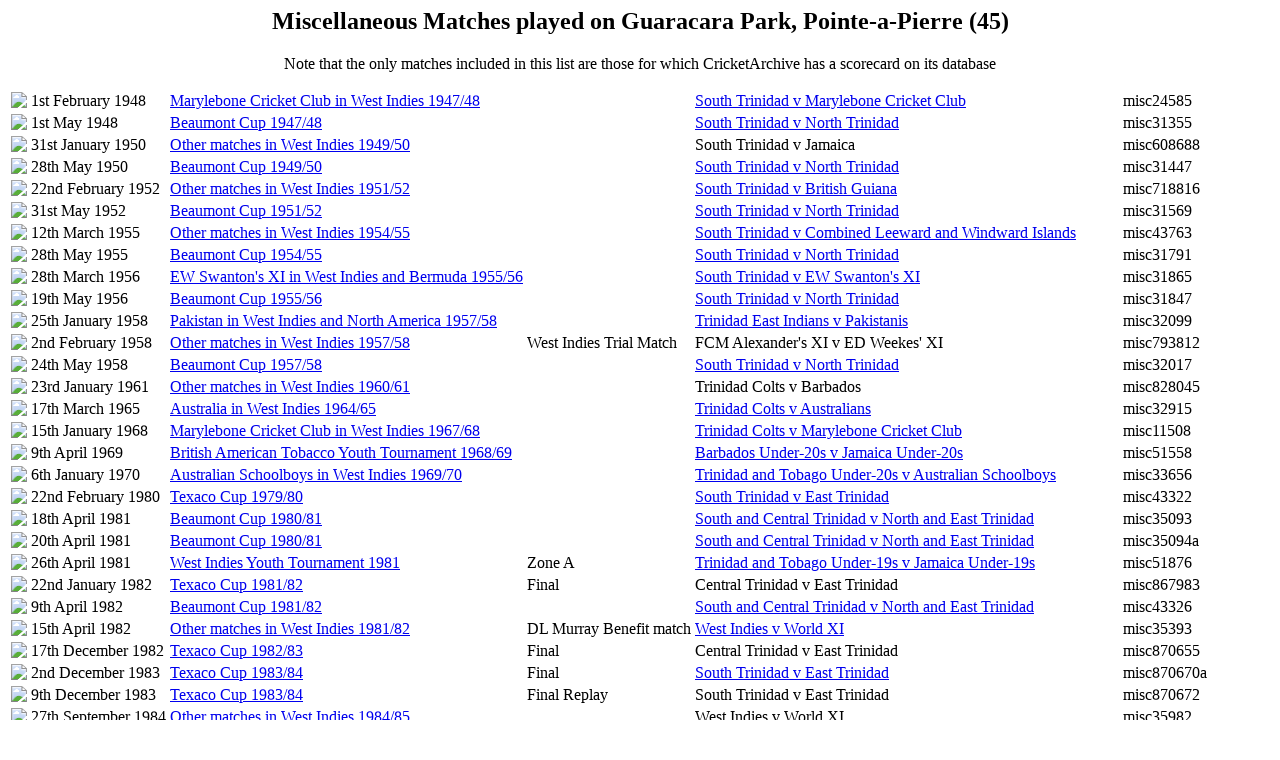

--- FILE ---
content_type: text/html; charset=utf-8
request_url: https://archive.nzc.nz/Grounds/1789_misc.html
body_size: 3249
content:
<!--#include virtual="/includes/header.html"-->
<script type="text/javascript">
document.title = "Miscellaneous Matches played on Guaracara Park, Pointe-a-Pierre";
</script>
<center>
<h2>Miscellaneous Matches played on Guaracara Park, Pointe-a-Pierre (45)</h2>
Note that the only matches included in this list are those for which CricketArchive has a scorecard on its database<p>
</center>
<table>
<tr>
<td valign="top"><img src="/logos/cricketarchive/cricketball.gif"></td>
<td valign="top">1st February 1948</td>
<td valign="top"><a href="/Events/Marylebone_Cricket_Club_in_West_Indies_1947-48.html">Marylebone Cricket Club in West Indies 1947/48</a></td>
<td valign="top">&nbsp;</td><td valign="top"><a href="https://cricketarchive.com/Archive/Scorecards/125/125236.html" target="_blank">South Trinidad v Marylebone Cricket Club</a></td><td valign="top">misc24585</td>
</tr>
<tr>
<td valign="top"><img src="/logos/cricketarchive/cricketball.gif"></td>
<td valign="top">1st May 1948</td>
<td valign="top"><a href="/Events/Beaumont_Cup_1947-48.html">Beaumont Cup 1947/48</a></td>
<td valign="top">&nbsp;</td><td valign="top"><a href="https://cricketarchive.com/Archive/Scorecards/136/136848.html" target="_blank">South Trinidad v North Trinidad</a></td><td valign="top">misc31355</td>
</tr>
<tr>
<td valign="top"><img src="/logos/cricketarchive/cricketball.gif"></td>
<td valign="top">31st January 1950</td>
<td valign="top"><a href="/Events/Other_matches_in_West_Indies_1949-50.html">Other matches in West Indies 1949/50</a></td>
<td valign="top">&nbsp;</td><td valign="top">South Trinidad v Jamaica</td><td valign="top">misc608688</td>
</tr>
<tr>
<td valign="top"><img src="/logos/cricketarchive/cricketball.gif"></td>
<td valign="top">28th May 1950</td>
<td valign="top"><a href="/Events/Beaumont_Cup_1949-50.html">Beaumont Cup 1949/50</a></td>
<td valign="top">&nbsp;</td><td valign="top"><a href="https://cricketarchive.com/Archive/Scorecards/136/136941.html" target="_blank">South Trinidad v North Trinidad</a></td><td valign="top">misc31447</td>
</tr>
<tr>
<td valign="top"><img src="/logos/cricketarchive/cricketball.gif"></td>
<td valign="top">22nd February 1952</td>
<td valign="top"><a href="/Events/Other_matches_in_West_Indies_1951-52.html">Other matches in West Indies 1951/52</a></td>
<td valign="top">&nbsp;</td><td valign="top"><a href="https://cricketarchive.com/Archive/Scorecards/977/977753.html" target="_blank">South Trinidad v British Guiana</a></td><td valign="top">misc718816</td>
</tr>
<tr>
<td valign="top"><img src="/logos/cricketarchive/cricketball.gif"></td>
<td valign="top">31st May 1952</td>
<td valign="top"><a href="/Events/Beaumont_Cup_1951-52.html">Beaumont Cup 1951/52</a></td>
<td valign="top">&nbsp;</td><td valign="top"><a href="https://cricketarchive.com/Archive/Scorecards/137/137065.html" target="_blank">South Trinidad v North Trinidad</a></td><td valign="top">misc31569</td>
</tr>
<tr>
<td valign="top"><img src="/logos/cricketarchive/cricketball.gif"></td>
<td valign="top">12th March 1955</td>
<td valign="top"><a href="/Events/Other_matches_in_West_Indies_1954-55.html">Other matches in West Indies 1954/55</a></td>
<td valign="top">&nbsp;</td><td valign="top"><a href="https://cricketarchive.com/Archive/Scorecards/158/158559.html" target="_blank">South Trinidad v Combined Leeward and Windward Islands</a></td><td valign="top">misc43763</td>
</tr>
<tr>
<td valign="top"><img src="/logos/cricketarchive/cricketball.gif"></td>
<td valign="top">28th May 1955</td>
<td valign="top"><a href="/Events/Beaumont_Cup_1954-55.html">Beaumont Cup 1954/55</a></td>
<td valign="top">&nbsp;</td><td valign="top"><a href="https://cricketarchive.com/Archive/Scorecards/137/137287.html" target="_blank">South Trinidad v North Trinidad</a></td><td valign="top">misc31791</td>
</tr>
<tr>
<td valign="top"><img src="/logos/cricketarchive/cricketball.gif"></td>
<td valign="top">28th March 1956</td>
<td valign="top"><a href="/Events/EW_Swantons_XI_in_West_Indies_and_Bermuda_1955-56.html">EW Swanton's XI in West Indies and Bermuda 1955/56</a></td>
<td valign="top">&nbsp;</td><td valign="top"><a href="https://cricketarchive.com/Archive/Scorecards/137/137361.html" target="_blank">South Trinidad v EW Swanton's XI</a></td><td valign="top">misc31865</td>
</tr>
<tr>
<td valign="top"><img src="/logos/cricketarchive/cricketball.gif"></td>
<td valign="top">19th May 1956</td>
<td valign="top"><a href="/Events/Beaumont_Cup_1955-56.html">Beaumont Cup 1955/56</a></td>
<td valign="top">&nbsp;</td><td valign="top"><a href="https://cricketarchive.com/Archive/Scorecards/137/137343.html" target="_blank">South Trinidad v North Trinidad</a></td><td valign="top">misc31847</td>
</tr>
<tr>
<td valign="top"><img src="/logos/cricketarchive/cricketball.gif"></td>
<td valign="top">25th January 1958</td>
<td valign="top"><a href="/Events/Pakistan_in_West_Indies_and_North_America_1957-58.html">Pakistan in West Indies and North America 1957/58</a></td>
<td valign="top">&nbsp;</td><td valign="top"><a href="https://cricketarchive.com/Archive/Scorecards/137/137597.html" target="_blank">Trinidad East Indians v Pakistanis</a></td><td valign="top">misc32099</td>
</tr>
<tr>
<td valign="top"><img src="/logos/cricketarchive/cricketball.gif"></td>
<td valign="top">2nd February 1958</td>
<td valign="top"><a href="/Events/Other_matches_in_West_Indies_1957-58.html">Other matches in West Indies 1957/58</a></td>
<td valign="top">West Indies Trial Match</td><td valign="top">FCM Alexander's XI v ED Weekes' XI</td><td valign="top">misc793812</td>
</tr>
<tr>
<td valign="top"><img src="/logos/cricketarchive/cricketball.gif"></td>
<td valign="top">24th May 1958</td>
<td valign="top"><a href="/Events/Beaumont_Cup_1957-58.html">Beaumont Cup 1957/58</a></td>
<td valign="top">&nbsp;</td><td valign="top"><a href="https://cricketarchive.com/Archive/Scorecards/137/137514.html" target="_blank">South Trinidad v North Trinidad</a></td><td valign="top">misc32017</td>
</tr>
<tr>
<td valign="top"><img src="/logos/cricketarchive/cricketball.gif"></td>
<td valign="top">23rd January 1961</td>
<td valign="top"><a href="/Events/Other_matches_in_West_Indies_1960-61.html">Other matches in West Indies 1960/61</a></td>
<td valign="top">&nbsp;</td><td valign="top">Trinidad Colts v Barbados</td><td valign="top">misc828045</td>
</tr>
<tr>
<td valign="top"><img src="/logos/cricketarchive/cricketball.gif"></td>
<td valign="top">17th March 1965</td>
<td valign="top"><a href="/Events/Australia_in_West_Indies_1964-65.html">Australia in West Indies 1964/65</a></td>
<td valign="top">&nbsp;</td><td valign="top"><a href="https://cricketarchive.com/Archive/Scorecards/138/138413.html" target="_blank">Trinidad Colts v Australians</a></td><td valign="top">misc32915</td>
</tr>
<tr>
<td valign="top"><img src="/logos/cricketarchive/cricketball.gif"></td>
<td valign="top">15th January 1968</td>
<td valign="top"><a href="/Events/Marylebone_Cricket_Club_in_West_Indies_1967-68.html">Marylebone Cricket Club in West Indies 1967/68</a></td>
<td valign="top">&nbsp;</td><td valign="top"><a href="https://cricketarchive.com/Archive/Scorecards/104/104467.html" target="_blank">Trinidad Colts v Marylebone Cricket Club</a></td><td valign="top">misc11508</td>
</tr>
<tr>
<td valign="top"><img src="/logos/cricketarchive/cricketball.gif"></td>
<td valign="top">9th April 1969</td>
<td valign="top"><a href="/Events/British_American_Tobacco_Youth_Tournament_1968-69.html">British American Tobacco Youth Tournament 1968/69</a></td>
<td valign="top">&nbsp;</td><td valign="top"><a href="https://cricketarchive.com/Archive/Scorecards/172/172177.html" target="_blank">Barbados Under-20s v Jamaica Under-20s</a></td><td valign="top">misc51558</td>
</tr>
<tr>
<td valign="top"><img src="/logos/cricketarchive/cricketball.gif"></td>
<td valign="top">6th January 1970</td>
<td valign="top"><a href="/Events/Australian_Schoolboys_in_West_Indies_1969-70.html">Australian Schoolboys in West Indies 1969/70</a></td>
<td valign="top">&nbsp;</td><td valign="top"><a href="https://cricketarchive.com/Archive/Scorecards/139/139154.html" target="_blank">Trinidad and Tobago Under-20s v Australian Schoolboys</a></td><td valign="top">misc33656</td>
</tr>
<tr>
<td valign="top"><img src="/logos/cricketarchive/cricketball.gif"></td>
<td valign="top">22nd February 1980</td>
<td valign="top"><a href="/Events/Texaco_Cup_1979-80.html">Texaco Cup 1979/80</a></td>
<td valign="top">&nbsp;</td><td valign="top"><a href="https://cricketarchive.com/Archive/Scorecards/157/157891.html" target="_blank">South Trinidad v East Trinidad</a></td><td valign="top">misc43322</td>
</tr>
<tr>
<td valign="top"><img src="/logos/cricketarchive/cricketball.gif"></td>
<td valign="top">18th April 1981</td>
<td valign="top"><a href="/Events/Beaumont_Cup_1980-81.html">Beaumont Cup 1980/81</a></td>
<td valign="top">&nbsp;</td><td valign="top"><a href="https://cricketarchive.com/Archive/Scorecards/140/140750.html" target="_blank">South and Central Trinidad v North and East Trinidad</a></td><td valign="top">misc35093</td>
</tr>
<tr>
<td valign="top"><img src="/logos/cricketarchive/cricketball.gif"></td>
<td valign="top">20th April 1981</td>
<td valign="top"><a href="/Events/Beaumont_Cup_1980-81.html">Beaumont Cup 1980/81</a></td>
<td valign="top">&nbsp;</td><td valign="top"><a href="https://cricketarchive.com/Archive/Scorecards/140/140751.html" target="_blank">South and Central Trinidad v North and East Trinidad</a></td><td valign="top">misc35094a</td>
</tr>
<tr>
<td valign="top"><img src="/logos/cricketarchive/cricketball.gif"></td>
<td valign="top">26th April 1981</td>
<td valign="top"><a href="/Events/West_Indies_Youth_Tournament_1981.html">West Indies Youth Tournament 1981</a></td>
<td valign="top">Zone A</td><td valign="top"><a href="https://cricketarchive.com/Archive/Scorecards/172/172496.html" target="_blank">Trinidad and Tobago Under-19s v Jamaica Under-19s</a></td><td valign="top">misc51876</td>
</tr>
<tr>
<td valign="top"><img src="/logos/cricketarchive/cricketball.gif"></td>
<td valign="top">22nd January 1982</td>
<td valign="top"><a href="/Events/Texaco_Cup_1981-82.html">Texaco Cup 1981/82</a></td>
<td valign="top">Final</td><td valign="top">Central Trinidad v East Trinidad</td><td valign="top">misc867983</td>
</tr>
<tr>
<td valign="top"><img src="/logos/cricketarchive/cricketball.gif"></td>
<td valign="top">9th April 1982</td>
<td valign="top"><a href="/Events/Beaumont_Cup_1981-82.html">Beaumont Cup 1981/82</a></td>
<td valign="top">&nbsp;</td><td valign="top"><a href="https://cricketarchive.com/Archive/Scorecards/157/157895.html" target="_blank">South and Central Trinidad v North and East Trinidad</a></td><td valign="top">misc43326</td>
</tr>
<tr>
<td valign="top"><img src="/logos/cricketarchive/cricketball.gif"></td>
<td valign="top">15th April 1982</td>
<td valign="top"><a href="/Events/Other_matches_in_West_Indies_1981-82.html">Other matches in West Indies 1981/82</a></td>
<td valign="top">DL Murray Benefit match</td><td valign="top"><a href="https://cricketarchive.com/Archive/Scorecards/141/141105.html" target="_blank">West Indies v World XI</a></td><td valign="top">misc35393</td>
</tr>
<tr>
<td valign="top"><img src="/logos/cricketarchive/cricketball.gif"></td>
<td valign="top">17th December 1982</td>
<td valign="top"><a href="/Events/Texaco_Cup_1982-83.html">Texaco Cup 1982/83</a></td>
<td valign="top">Final</td><td valign="top">Central Trinidad v East Trinidad</td><td valign="top">misc870655</td>
</tr>
<tr>
<td valign="top"><img src="/logos/cricketarchive/cricketball.gif"></td>
<td valign="top">2nd December 1983</td>
<td valign="top"><a href="/Events/Texaco_Cup_1983-84.html">Texaco Cup 1983/84</a></td>
<td valign="top">Final</td><td valign="top"><a href="https://cricketarchive.com/Archive/Scorecards/1188/1188539.html" target="_blank">South Trinidad v East Trinidad</a></td><td valign="top">misc870670a</td>
</tr>
<tr>
<td valign="top"><img src="/logos/cricketarchive/cricketball.gif"></td>
<td valign="top">9th December 1983</td>
<td valign="top"><a href="/Events/Texaco_Cup_1983-84.html">Texaco Cup 1983/84</a></td>
<td valign="top">Final Replay</td><td valign="top">South Trinidad v East Trinidad</td><td valign="top">misc870672</td>
</tr>
<tr>
<td valign="top"><img src="/logos/cricketarchive/cricketball.gif"></td>
<td valign="top">27th September 1984</td>
<td valign="top"><a href="/Events/Other_matches_in_West_Indies_1984-85.html">Other matches in West Indies 1984/85</a></td>
<td valign="top">&nbsp;</td><td valign="top">West Indies v World XI</td><td valign="top">misc35982</td>
</tr>
<tr>
<td valign="top"><img src="/logos/cricketarchive/cricketball.gif"></td>
<td valign="top">21st December 1984</td>
<td valign="top"><a href="/Events/Other_matches_in_West_Indies_1984-85.html">Other matches in West Indies 1984/85</a></td>
<td valign="top">Trinidad Trial Match</td><td valign="top">P Moosai's XI v R Nanan's XI</td><td valign="top">misc870675</td>
</tr>
<tr>
<td valign="top"><img src="/logos/cricketarchive/cricketball.gif"></td>
<td valign="top">28th December 1984</td>
<td valign="top"><a href="/Events/Other_matches_in_West_Indies_1984-85.html">Other matches in West Indies 1984/85</a></td>
<td valign="top">Trinidad Trial Match</td><td valign="top">P Moosai's XI v R Nanan's XI</td><td valign="top">misc870676</td>
</tr>
<tr>
<td valign="top"><img src="/logos/cricketarchive/cricketball.gif"></td>
<td valign="top">6th January 1985</td>
<td valign="top"><a href="/Events/Other_matches_in_West_Indies_1984-85.html">Other matches in West Indies 1984/85</a></td>
<td valign="top">Trinidad Trial Match</td><td valign="top">Possibles v Probables</td><td valign="top">misc870677</td>
</tr>
<tr>
<td valign="top"><img src="/logos/cricketarchive/cricketball.gif"></td>
<td valign="top">11th January 1985</td>
<td valign="top"><a href="/Events/Texaco_Cup_1984-85.html">Texaco Cup 1984/85</a></td>
<td valign="top">Division One</td><td valign="top">Central Trinidad v East Trinidad</td><td valign="top">misc870678</td>
</tr>
<tr>
<td valign="top"><img src="/logos/cricketarchive/cricketball.gif"></td>
<td valign="top">15th January 1985</td>
<td valign="top"><a href="/Events/Other_matches_in_West_Indies_1984-85.html">Other matches in West Indies 1984/85</a></td>
<td valign="top">Trinidad Trial Match</td><td valign="top">Trinidad and Tobago v Rest of Trinidad and Tobago</td><td valign="top">misc870682</td>
</tr>
<tr>
<td valign="top"><img src="/logos/cricketarchive/cricketball.gif"></td>
<td valign="top">29th January 1985</td>
<td valign="top"><a href="/Events/Coca-Cola_Trinidad_Zonal_Knockout_1984-85.html">Coca-Cola Trinidad Zonal Knockout 1984/85</a></td>
<td valign="top">Semi-Final</td><td valign="top">South Trinidad v South West Trinidad</td><td valign="top">misc870691</td>
</tr>
<tr>
<td valign="top"><img src="/logos/cricketarchive/cricketball.gif"></td>
<td valign="top">14th February 1985</td>
<td valign="top"><a href="/Events/Coca-Cola_Trinidad_Zonal_Knockout_1984-85.html">Coca-Cola Trinidad Zonal Knockout 1984/85</a></td>
<td valign="top">Semi-Final</td><td valign="top">Central Trinidad v South East Trinidad</td><td valign="top">misc870692</td>
</tr>
<tr>
<td valign="top"><img src="/logos/cricketarchive/cricketball.gif"></td>
<td valign="top">7th March 1985</td>
<td valign="top"><a href="/Events/Coca-Cola_Trinidad_Zonal_Knockout_1984-85.html">Coca-Cola Trinidad Zonal Knockout 1984/85</a></td>
<td valign="top">Final</td><td valign="top">Central Trinidad v South West Trinidad</td><td valign="top">misc870697</td>
</tr>
<tr>
<td valign="top"><img src="/logos/cricketarchive/cricketball.gif"></td>
<td valign="top"> January 1986</td>
<td valign="top"><a href="/Events/Beaumont_Cup_1985-86.html">Beaumont Cup 1985/86</a></td>
<td valign="top">&nbsp;</td><td valign="top"><a href="https://cricketarchive.com/Archive/Scorecards/157/157896.html" target="_blank">South and Central Trinidad v North and East Trinidad</a></td><td valign="top">misc43327a</td>
</tr>
<tr>
<td valign="top"><img src="/logos/cricketarchive/cricketball.gif"></td>
<td valign="top">26th March 1986</td>
<td valign="top"><a href="/Events/Northern_Telecom_Youth_Championships_1985-86.html">Northern Telecom Youth Championships 1985/86</a></td>
<td valign="top">&nbsp;</td><td valign="top"><a href="https://cricketarchive.com/Archive/Scorecards/172/172640.html" target="_blank">Trinidad and Tobago Under-19s v Guyana Under-19s</a></td><td valign="top">misc52020</td>
</tr>
<tr>
<td valign="top"><img src="/logos/cricketarchive/cricketball.gif"></td>
<td valign="top">31st March 1986</td>
<td valign="top"><a href="/Events/Northern_Telecom_Youth_Championships_1985-86.html">Northern Telecom Youth Championships 1985/86</a></td>
<td valign="top">&nbsp;</td><td valign="top"><a href="https://cricketarchive.com/Archive/Scorecards/172/172644.html" target="_blank">Barbados Under-19s v Leeward Islands Under-19s</a></td><td valign="top">misc52024</td>
</tr>
<tr>
<td valign="top"><img src="/logos/cricketarchive/cricketball.gif"></td>
<td valign="top">2nd January 1987</td>
<td valign="top"><a href="/Events/Trintoc_Cup_1986-87.html">Trintoc Cup 1986/87</a></td>
<td valign="top">Division One</td><td valign="top"><a href="https://cricketarchive.com/Archive/Scorecards/1188/1188592.html" target="_blank">South Trinidad v East Trinidad</a></td><td valign="top">misc870722a</td>
</tr>
<tr>
<td valign="top"><img src="/logos/cricketarchive/cricketball.gif"></td>
<td valign="top">13th March 1987</td>
<td valign="top"><a href="/Events/Coca-Cola_Trinidad_Zonal_Knockout_1986-87.html">Coca-Cola Trinidad Zonal Knockout 1986/87</a></td>
<td valign="top">Semi-Final</td><td valign="top">South Trinidad v North Trinidad</td><td valign="top">misc870736</td>
</tr>
<tr>
<td valign="top"><img src="/logos/cricketarchive/cricketball.gif"></td>
<td valign="top">18th March 1987</td>
<td valign="top"><a href="/Events/Coca-Cola_Trinidad_Zonal_Knockout_1986-87.html">Coca-Cola Trinidad Zonal Knockout 1986/87</a></td>
<td valign="top">Semi-Final</td><td valign="top">East Trinidad v Tobago</td><td valign="top">misc870737</td>
</tr>
<tr>
<td valign="top"><img src="/logos/cricketarchive/cricketball.gif"></td>
<td valign="top">25th March 1987</td>
<td valign="top"><a href="/Events/Coca-Cola_Trinidad_Zonal_Knockout_1986-87.html">Coca-Cola Trinidad Zonal Knockout 1986/87</a></td>
<td valign="top">Final</td><td valign="top">South Trinidad v Tobago</td><td valign="top">misc870739</td>
</tr>
<tr>
<td valign="top"><img src="/logos/cricketarchive/cricketball.gif"></td>
<td valign="top">1st May 1987</td>
<td valign="top"><a href="/Events/Other_matches_in_West_Indies_1986-87.html">Other matches in West Indies 1986/87</a></td>
<td valign="top">&nbsp;</td><td valign="top"><a href="https://cricketarchive.com/Archive/Scorecards/142/142163.html" target="_blank">Trinidad and Tobago v Barbados</a></td><td valign="top">misc36373</td>
</tr>
<tr>
<td valign="top"><img src="/logos/cricketarchive/cricketball.gif"></td>
<td valign="top">2nd May 1987</td>
<td valign="top"><a href="/Events/Other_matches_in_West_Indies_1986-87.html">Other matches in West Indies 1986/87</a></td>
<td valign="top">&nbsp;</td><td valign="top"><a href="https://cricketarchive.com/Archive/Scorecards/142/142164.html" target="_blank">Trinidad and Tobago v Barbados</a></td><td valign="top">misc36374</td>
</tr>
<tr>
<td valign="top"><img src="/logos/cricketarchive/cricketball.gif"></td>
<td valign="top">29th May 1987</td>
<td valign="top"><a href="/Events/Trintoc_Trophy_1986-87.html">Trintoc Trophy 1986/87</a></td>
<td valign="top">&nbsp;</td><td valign="top"><a href="https://cricketarchive.com/Archive/Scorecards/157/157897.html" target="_blank">South and Central Trinidad v North and East Trinidad</a></td><td valign="top">misc43328a</td>
</tr>
<tr>
<td valign="top"><img src="/logos/cricketarchive/cricketball.gif"></td>
<td valign="top">20th May 1988</td>
<td valign="top"><a href="/Events/Trintoc_Trophy_1987-88.html">Trintoc Trophy 1987/88</a></td>
<td valign="top">&nbsp;</td><td valign="top"><a href="https://cricketarchive.com/Archive/Scorecards/157/157898.html" target="_blank">South and Central Trinidad v North and East Trinidad</a></td><td valign="top">misc43329</td>
</tr>
<tr>
<td valign="top"><img src="/logos/cricketarchive/cricketball.gif"></td>
<td valign="top">12th January 1989</td>
<td valign="top"><a href="/Events/Trintoc_Trophy_1988-89.html">Trintoc Trophy 1988/89</a></td>
<td valign="top">&nbsp;</td><td valign="top"><a href="https://cricketarchive.com/Archive/Scorecards/157/157899.html" target="_blank">South and Central Trinidad v North and East Trinidad</a></td><td valign="top">misc43330</td>
</tr>
<tr>
<td valign="top"><img src="/logos/cricketarchive/cricketball.gif"></td>
<td valign="top">28th December 1989</td>
<td valign="top"><a href="/Events/Trintoc_Trophy_1989-90.html">Trintoc Trophy 1989/90</a></td>
<td valign="top">&nbsp;</td><td valign="top"><a href="https://cricketarchive.com/Archive/Scorecards/157/157900.html" target="_blank">South and Central Trinidad v North and East Trinidad</a></td><td valign="top">misc43331</td>
</tr>
<tr>
<td valign="top"><img src="/logos/cricketarchive/cricketball.gif"></td>
<td valign="top">31st March 1990</td>
<td valign="top"><a href="/Events/Glamorgan_in_Trinidad_1989-90.html">Glamorgan in Trinidad 1989/90</a></td>
<td valign="top">&nbsp;</td><td valign="top"><a href="https://cricketarchive.com/Archive/Scorecards/52/52554.html" target="_blank">Trinidad Board XI v Glamorgan</a></td><td valign="top">misc1074</td>
</tr>
<tr>
<td valign="top"><img src="/logos/cricketarchive/cricketball.gif"></td>
<td valign="top">14th April 1990</td>
<td valign="top"><a href="/Events/Northern_Telecom_Youth_Championships_1989-90.html">Northern Telecom Youth Championships 1989/90</a></td>
<td valign="top">&nbsp;</td><td valign="top"><a href="https://cricketarchive.com/Archive/Scorecards/172/172813.html" target="_blank">Trinidad and Tobago Under-19s v Guyana Under-19s</a></td><td valign="top">misc52193</td>
</tr>
<tr>
<td valign="top"><img src="/logos/cricketarchive/cricketball.gif"></td>
<td valign="top">22nd April 1990</td>
<td valign="top"><a href="/Events/Northern_Telecom_Youth_Championships_1989-90.html">Northern Telecom Youth Championships 1989/90</a></td>
<td valign="top">&nbsp;</td><td valign="top"><a href="https://cricketarchive.com/Archive/Scorecards/172/172819.html" target="_blank">Barbados Under-19s v Jamaica Under-19s</a></td><td valign="top">misc52199</td>
</tr>
<tr>
<td valign="top"><img src="/logos/cricketarchive/cricketball.gif"></td>
<td valign="top">27th December 1990</td>
<td valign="top"><a href="/Events/Trintoc_Trophy_1990-91.html">Trintoc Trophy 1990/91</a></td>
<td valign="top">&nbsp;</td><td valign="top"><a href="https://cricketarchive.com/Archive/Scorecards/157/157901.html" target="_blank">South and Central Trinidad v North and East Trinidad</a></td><td valign="top">misc43332</td>
</tr>
<tr>
<td valign="top"><img src="/logos/cricketarchive/cricketball.gif"></td>
<td valign="top"> March 1991</td>
<td valign="top"><a href="/Events/Other_matches_in_West_Indies_1990-91.html">Other matches in West Indies 1990/91</a></td>
<td valign="top">&nbsp;</td><td valign="top">South Trinidad Invitation XI v Georgetown Cricket Club</td><td valign="top">misc702007</td>
</tr>
<tr>
<td valign="top"><img src="/logos/cricketarchive/cricketball.gif"></td>
<td valign="top">8th April 1991</td>
<td valign="top"><a href="/Events/Warwickshire_in_Trinidad_1990-91.html">Warwickshire in Trinidad 1990/91</a></td>
<td valign="top">&nbsp;</td><td valign="top"><a href="https://cricketarchive.com/Archive/Scorecards/172/172834.html" target="_blank">Trintoc v Warwickshire</a></td><td valign="top">misc52214</td>
</tr>
<tr>
<td valign="top"><img src="/logos/cricketarchive/cricketball.gif"></td>
<td valign="top"> January 1992</td>
<td valign="top"><a href="/Events/Other_matches_in_West_Indies_1991-92.html">Other matches in West Indies 1991/92</a></td>
<td valign="top">&nbsp;</td><td valign="top">South Trinidad v North Trinidad</td><td valign="top">misc52280</td>
</tr>
<tr>
<td valign="top"><img src="/logos/cricketarchive/cricketball.gif"></td>
<td valign="top">11th January 1992</td>
<td valign="top"><a href="/Events/Ramsawak_Trophy_1991-92.html">Ramsawak Trophy 1991/92</a></td>
<td valign="top">&nbsp;</td><td valign="top">North Trinidad v South Trinidad</td><td valign="top">misc37621</td>
</tr>
<tr>
<td valign="top"><img src="/logos/cricketarchive/cricketball.gif"></td>
<td valign="top">16th January 1992</td>
<td valign="top"><a href="/Events/Trintoc_Trophy_1991-92.html">Trintoc Trophy 1991/92</a></td>
<td valign="top">&nbsp;</td><td valign="top"><a href="https://cricketarchive.com/Archive/Scorecards/157/157902.html" target="_blank">South and Central Trinidad v North and East Trinidad</a></td><td valign="top">misc43333</td>
</tr>
<tr>
<td valign="top"><img src="/logos/cricketarchive/cricketball.gif"></td>
<td valign="top">16th January 1993</td>
<td valign="top"><a href="/Events/Ramsawak_Trophy_1992-93.html">Ramsawak Trophy 1992/93</a></td>
<td valign="top">&nbsp;</td><td valign="top">North Trinidad v South Trinidad</td><td valign="top">misc38039</td>
</tr>
<tr>
<td valign="top"><img src="/logos/cricketarchive/cricketball.gif"></td>
<td valign="top">21st January 1993</td>
<td valign="top"><a href="/Events/Trintoc_Trophy_1992-93.html">Trintoc Trophy 1992/93</a></td>
<td valign="top">&nbsp;</td><td valign="top"><a href="https://cricketarchive.com/Archive/Scorecards/157/157903.html" target="_blank">South and Central Trinidad v North and East Trinidad</a></td><td valign="top">misc43334</td>
</tr>
<tr>
<td valign="top"><img src="/logos/cricketarchive/cricketball.gif"></td>
<td valign="top"> December 1994</td>
<td valign="top"><a href="/Events/Trintoc_Trophy_1993-94.html">Trintoc Trophy 1993/94</a></td>
<td valign="top">&nbsp;</td><td valign="top">South and Central Trinidad v North and East Trinidad</td><td valign="top">misc43335</td>
</tr>
<tr>
<td valign="top"><img src="/logos/cricketarchive/cricketball.gif"></td>
<td valign="top">15th December 1994</td>
<td valign="top"><a href="/Events/Trintoc_Trophy_1994-95.html">Trintoc Trophy 1994/95</a></td>
<td valign="top">&nbsp;</td><td valign="top"><a href="https://cricketarchive.com/Archive/Scorecards/157/157905.html" target="_blank">South and Central Trinidad v North and East Trinidad</a></td><td valign="top">misc43336</td>
</tr>
<tr>
<td valign="top"><img src="/logos/cricketarchive/cricketball.gif"></td>
<td valign="top">11th January 1996</td>
<td valign="top"><a href="/Events/Trintoc_Trophy_1995-96.html">Trintoc Trophy 1995/96</a></td>
<td valign="top">&nbsp;</td><td valign="top"><a href="https://cricketarchive.com/Archive/Scorecards/157/157906.html" target="_blank">South and Central Trinidad v North and East Trinidad</a></td><td valign="top">misc43337</td>
</tr>
<tr>
<td valign="top"><img src="/logos/cricketarchive/cricketball.gif"></td>
<td valign="top">1st February 1998</td>
<td valign="top"><a href="/Events/England_in_West_Indies_1997-98.html">England in West Indies 1997/98</a></td>
<td valign="top">&nbsp;</td><td valign="top"><a href="https://cricketarchive.com/Archive/Scorecards/65/65343.html" target="_blank">Trinidad and Tobago v England XI</a></td><td valign="top">misc11544</td>
</tr>
<tr>
<td valign="top"><img src="/logos/cricketarchive/cricketball.gif"></td>
<td valign="top">1st August 1998</td>
<td valign="top"><a href="/Events/Other_matches_in_West_Indies_1998.html">Other matches in West Indies 1998</a></td>
<td valign="top">&nbsp;</td><td valign="top">Nortel All-Star XI v Nortel Masters XI</td><td valign="top">misc52852</td>
</tr>
<tr>
<td valign="top"><img src="/logos/cricketarchive/cricketball.gif"></td>
<td valign="top">14th March 2009</td>
<td valign="top"><a href="/Events/England_in_West_Indies_2008-09.html">England in West Indies 2008/09</a></td>
<td valign="top">&nbsp;</td><td valign="top"><a href="https://cricketarchive.com/Archive/Scorecards/175/175381.html" target="_blank">West Indies Players Association President's Select XI v England XI</a></td><td valign="top">misc54652</td>
</tr>
<tr>
<td valign="top"><img src="/logos/cricketarchive/cricketball.gif"></td>
<td valign="top">28th December 2010</td>
<td valign="top"><a href="/Events/Trinidad_Cricket_Festival_Twenty20_Series_2010-11.html">Trinidad Cricket Festival Twenty20 Series 2010/11</a></td>
<td valign="top">&nbsp;</td><td valign="top"><a href="https://cricketarchive.com/Archive/Scorecards/320/320078.html" target="_blank">Trinidad and Tobago v Trinidad and Tobago Academy</a></td><td valign="top">misc151744</td>
</tr>
<tr>
<td valign="top"><img src="/logos/cricketarchive/cricketball.gif"></td>
<td valign="top">28th December 2010</td>
<td valign="top"><a href="/Events/Trinidad_Cricket_Festival_Twenty20_Series_2010-11.html">Trinidad Cricket Festival Twenty20 Series 2010/11</a></td>
<td valign="top">&nbsp;</td><td valign="top"><a href="https://cricketarchive.com/Archive/Scorecards/320/320079.html" target="_blank">Trinidad and Tobago A v Guyana</a></td><td valign="top">misc151745</td>
</tr>
<tr>
<td valign="top"><img src="/logos/cricketarchive/cricketball.gif"></td>
<td valign="top">29th December 2010</td>
<td valign="top"><a href="/Events/Trinidad_Cricket_Festival_Twenty20_Series_2010-11.html">Trinidad Cricket Festival Twenty20 Series 2010/11</a></td>
<td valign="top">&nbsp;</td><td valign="top"><a href="https://cricketarchive.com/Archive/Scorecards/320/320081.html" target="_blank">Trinidad and Tobago v Trinidad and Tobago A</a></td><td valign="top">misc151747</td>
</tr>
<tr>
<td valign="top"><img src="/logos/cricketarchive/cricketball.gif"></td>
<td valign="top">29th December 2010</td>
<td valign="top"><a href="/Events/Trinidad_Cricket_Festival_Twenty20_Series_2010-11.html">Trinidad Cricket Festival Twenty20 Series 2010/11</a></td>
<td valign="top">&nbsp;</td><td valign="top"><a href="https://cricketarchive.com/Archive/Scorecards/320/320080.html" target="_blank">Trinidad and Tobago Academy v Guyana</a></td><td valign="top">misc151746</td>
</tr>
<tr>
<td valign="top"><img src="/logos/cricketarchive/cricketball.gif"></td>
<td valign="top">30th December 2010</td>
<td valign="top"><a href="/Events/Trinidad_Cricket_Festival_Twenty20_Series_2010-11.html">Trinidad Cricket Festival Twenty20 Series 2010/11</a></td>
<td valign="top">&nbsp;</td><td valign="top"><a href="https://cricketarchive.com/Archive/Scorecards/320/320083.html" target="_blank">Trinidad and Tobago v Guyana</a></td><td valign="top">misc151749a</td>
</tr>
<tr>
<td valign="top"><img src="/logos/cricketarchive/cricketball.gif"></td>
<td valign="top">30th December 2010</td>
<td valign="top"><a href="/Events/Trinidad_Cricket_Festival_Twenty20_Series_2010-11.html">Trinidad Cricket Festival Twenty20 Series 2010/11</a></td>
<td valign="top">&nbsp;</td><td valign="top"><a href="https://cricketarchive.com/Archive/Scorecards/320/320082.html" target="_blank">Trinidad and Tobago A v Trinidad and Tobago Academy</a></td><td valign="top">misc151748</td>
</tr>
<tr>
<td valign="top"><img src="/logos/cricketarchive/cricketball.gif"></td>
<td valign="top">6th February 2013</td>
<td valign="top"><a href="/Events/Canada_in_Trinidad_2012-13.html">Canada in Trinidad 2012/13</a></td>
<td valign="top">&nbsp;</td><td valign="top"><a href="https://cricketarchive.com/Archive/Scorecards/500/500452.html" target="_blank">Trinidad and Tobago v Canada</a></td><td valign="top">misc300003</td>
</tr>
<tr>
<td valign="top"><img src="/logos/cricketarchive/cricketball.gif"></td>
<td valign="top">7th February 2013</td>
<td valign="top"><a href="/Events/Canada_in_Trinidad_2012-13.html">Canada in Trinidad 2012/13</a></td>
<td valign="top">&nbsp;</td><td valign="top"><a href="https://cricketarchive.com/Archive/Scorecards/500/500453.html" target="_blank">Trinidad and Tobago v Canada</a></td><td valign="top">misc300004</td>
</tr>
</table>
<!--#include virtual="/includes/oracle_footer.html"-->
